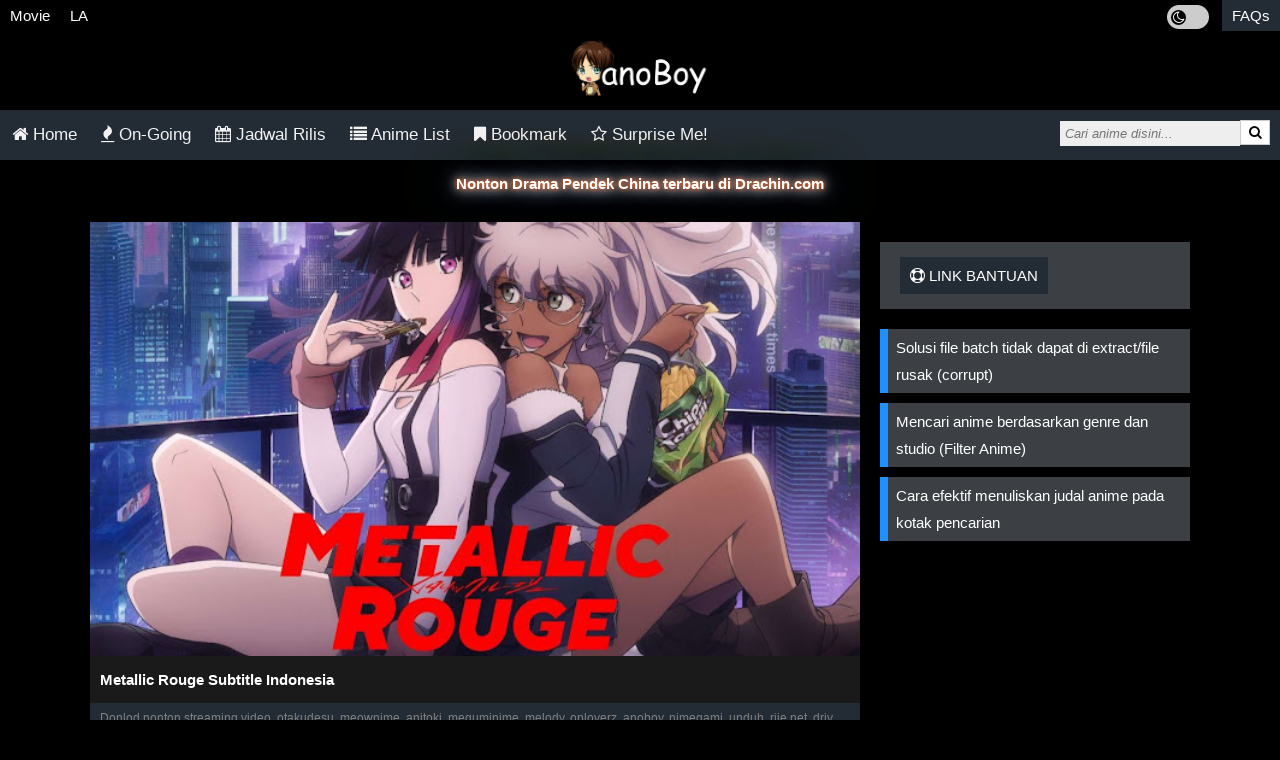

--- FILE ---
content_type: text/html; charset=UTF-8
request_url: https://anoboy.vip/2024-01-metallic-rouge/
body_size: 8582
content:
<!DOCTYPE HTML>
<html lang="id-ID" prefix="og: http://ogp.me/ns# fb: http://ogp.me/ns/fb#">
<head>
<title>Metallic Rouge Subtitle Indonesia | anoBoy.pro</title>
<meta charset="UTF-8">
<meta name="viewport" content="width=device-width, initial-scale=1">
<meta name="theme-color" content="#232b32">
<meta name="description" content="Download dan Streaming Metallic Rouge Subtitle Indonesia Otakudesu Batch, Eps Terbaru & Terlengkap dalam Format 1080p Mkv 480p, 720p dan Mp4 240p, 360p, 3GP dengan link Google Drive, Zippy, OtakuDesu, Oploverz, Samehadaku, Meownime, Muse Indonesia." />
<meta property="og:type" content="website" />
<meta property="og:title" content="Metallic Rouge Subtitle Indonesia | anoBoy.pro" />
<meta property="og:description" content="Download dan Streaming Metallic Rouge Subtitle Indonesia Otakudesu Batch, Eps Terbaru & Terlengkap dalam Format 1080p Mkv 480p, 720p dan Mp4 240p, 360p, 3GP dengan link Google Drive, Zippy, OtakuDesu, Oploverz, Samehadaku, Meownime, Muse Indonesia." />
<meta property="og:url" content="https://anoboy.vip/2024-01-metallic-rouge/" />
<meta property="og:image" content="https://anoboy.vip/assets/images/2024-01-metallic-rouge.jpg" />
<meta property="og:site_name" content="anoboy.vip" />
<meta property="og:image:alt" content="Metallic Rouge Subtitle Indonesia | anoBoy.pro" />
<meta name="msapplication-TileImage" content="https://anoboy.vip/assets/img/favicon.png" />

<link rel="icon" href="https://anoboy.vip/assets/img/favicon.png" sizes="32x32" />
<link rel="icon" href="https://anoboy.vip/assets/img/favicon.png" sizes="192x192" />
<link rel="apple-touch-icon" href="https://anoboy.vip/assets/img/favicon.png" />
<link rel="stylesheet" href="https://anoboy.vip/assets/css/jstyle.css">

<script src="https://cdnjs.cloudflare.com/ajax/libs/jquery/3.2.1/jquery.min.js"></script>
<style>.blink{animation:blink 0.8s linear infinite;}@keyframes blink{0%{opacity:0;}50%{opacity:.5;}100%{opacity:1;}}.neonText{animation:flicker 1.5s infinite alternate;color:#fff;}a.neonText{color:#fff;}@keyframes flicker{0%, 18%, 22%, 25%, 53%, 57%, 100%{text-shadow:0 0 4px #ff5100,0 0 11px #fff,0 0 19px #fff,0 0 40px #0091ff,0 0 80px #ff9500,0 0 90px #ff9500,0 0 100px #ff008c,0 0 150px #ff008c;}20%, 24%, 55%{text-shadow:none;}}</style>
<script>function getCookie(cname){var name=cname + "="; var decodedCookie=decodeURIComponent(document.cookie);  var ca = decodedCookie.split(';');  for(var i = 0; i <ca.length; i++) {var c = ca[i]; while (c.charAt(0)==' '){c = c.substring(1);}if(c.indexOf(name) == 0) {return c.substring(name.length, c.length);}}return "";}function setCookie(cname, cvalue, exdays) {var d=new Date();  d.setTime(d.getTime() + (exdays*24*60*60*1000));var expires = "expires="+ d.toUTCString();document.cookie = cname + "=" + cvalue + ";" + expires + ";path=/";}
var jdark = getCookie("jdark");if(jdark==1){var style = document.createElement('style');
style.type = 'text/css';style.innerHTML = 'html,body{background:#f1f1f1;color:#000;}.downloadlist ul li,.dlulist ul li,.nw>.maxurl,.xdls>span,.xdls>div{border:1px solid;background:#f1f1f1;color:#000;}ol.breadcrumb,.go,.panel-body,.bg-white{background-color:#fff;}ol.breadcrumb>li>a,.txtld>a{color: #232b32!important;}.jayapanel>h3{color:#333;border-bottom: 3px solid #232b34;}.suggestlist>li>a:hover,.suggestlist>li>div:hover,.othereps,.ulinklist a,.tablist,.boltab,.boltab>h2,h2.titletab{background:#eee;color:#000;}.new-alert,.bg-lg{background-color: #d3d3d3;}.othereps:hover,.ulinklist a:hover{background-color:#c7c7c7;color:#000;}.pagination span.disabled{background-color:#ddd;color:black;}.suggestlist>li>a,.suggestlist>li>div{background:#fff;color:#202020;}.ulinklist li:last-child,.bottom-line{border-bottom:1px solid #232b34;}.btm-line{border-bottom:1px solid #eee;}.btm-linex{border-bottom:1px solid #ccc;}.infolist li a{color:#444;}.sm-icons>span,.sm-icons>span>span,.thumbhd,.infolist,ul.infopost,ul.infopost>li>span>a:link,#randPost,.pagination a,.pagination span,.txtld,ol.breadcrumb>li+li:before,.footer,.footer>a,.line-card>h2,label,.sinops,.post-body,h6,.txtwb,.new-alert,.jcontent,.postlist,#switch,.maxtitle,.post-content,.xdls a,a.neonText{color:#000;}.downloadlist ul a,.dlulist ul a,.maxurl a,.maxdl>.maxurl>a,ol.breadcrumb>li.last>a,.maxullink>li>div>a,a.glink{color:#555;}.jayainfo h5,.content h5,.line-card p,.dtlist{color:#333;}.title-post,.new-alert a:link{color:#232b32;}.ddlist{color:#666;}.abjlist a,.tdcolor,.downloadlist>h2,.dlulist>h2,.maxdl .maxtitle,.ptitle,.maxlist,.btn-submit{background-color:#232b34;}.alert{background-color:#2abb9c;}.tableInfo{color: black !important;background-color: #f2f2f2;}.tab{color:#f2f2f2!important;}.alert{color:#fff;}.pagination .bg-gdark{background-color:#000;color:#fff;}.linklist>li>a,.tab button.active,.tabcontent,.card,.panel{background-color:#fff;color:#000;}.xdls{color:grey}.tablist a,.boltab a{color:#0061b0;}';
document.getElementsByTagName('head')[0].appendChild(style);}</script>
</head>

<body>
<div class="topmenu">
<nav>
<ul class="clear">
  <li id="movies"><a href="/movies/">Movie</a></li>
  <li id="live-action"><a href="/live-action/">LA</a></li>
  <li id="faqs" class="mr"><a href="/faqs/">FAQs</a></li>
  <span class="lightdark">
    <label class="switchld">
    <input id="lightdark" type="checkbox">
    <span id="sld" class="fa fa-moon-o slider roundld"></span>
    </label>
  </span>
</ul>
</nav>
<a class="logo" href="https://anoboy.vip/"><img src="https://anoboy.vip/assets/img/anoboy.png" width="140" alt="anoBoy.pro logo" title="anoBoy.pro Logo" /></a>
</div>
<div class="topnav responsive">
  <nav>
    <ul>
      <li><a id="inhome" href="https://anoboy.vip/"><i class="fa fa-home"></i> Home</a></li>
      <li><a id="ongoing" href="https://anoboy.vip/ongoing/"><i class="fa fa-fire"></i> On-Going</a></li>
      <li><a id="jadwal-rilis" href="https://anoboy.vip/jadwal-rilis/"><i class="fa fa-calendar"></i> Jadwal Rilis</a></li>
      <li><a id="anime-list" href="https://anoboy.vip/anime-list/"><i class="fa fa-list"></i> Anime List</a></li>
      <li><a id="bookmark" href="https://anoboy.vip/bookmark/"><i class="fa fa-bookmark"></i> Bookmark</a></li>
      <li><a href="https://anoboy.vip/random/"><i class="fa fa-star-o"></i> Surprise Me!</a></li>
    </ul>
    <div class="linesrc"></div>
    <div class="search">
     <form class="search" action="/search/">
      <input id="search" type="text" name="q" placeholder="Cari anime disini..." autocomplete="off" /><span class="scx hide" id="scx">&times;</span>
      <button type="submit"><i class="fa fa-search"></i></button>
     </form>
    </div>
  </nav>
</div>
<div id="suggesstion-box"></div>
<link rel="stylesheet" href="https://cdnjs.cloudflare.com/ajax/libs/font-awesome/4.7.0/css/font-awesome.min.css">

<script>if(getCookie('xpop')){
$('<script data-cfasync="false" async type="text/javascript" src="//herryimmixed.com/np1ICRJrIuM3yiClK/76548"></' + 'script>').appendTo(document.body);$('<script data-cfasync="false" async type="text/javascript" src="//ga.domainscherts.com/ryxM0jDvKAFdop3wt/115234"></' + 'script>').appendTo(document.body);}</script>

<center><div id="prplads01" style="background-image: linear-gradient(black,WhiteSmoke);">
</div></center>

<div class="center" style="margin-top:10px"><b><a class="neonText" href="https://drachin.com">Nonton Drama Pendek China terbaru di Drachin.com</a></b></div>
<div class="row" data-go="https://juponrerope.com/iLqXYVVSXWlVR/78565">
  <div class="container">
    <div class="main-col">
      <div class="bg-white shadow">
       <img style="display:block" src="https://anoboy.vip/assets/images/2024-01-metallic-rouge.jpg" alt="" class="responsive">
      <h1 class="ptitle">Metallic Rouge Subtitle Indonesia</h1>
  <div class="kw"><span>
Donlod nonton streaming video, otakudesu, meownime, anitoki, meguminime, melody, oploverz, anoboy, nimegami, unduh, riie net, drivenime, kusonime, neonime, maxnime, animeindo, neonime, samehadaku, streaming, otakupoi, awsubs, anibatch, anikyojin, nekonime, kurogaze, vidio google drive, Muse Indonesia.iQIYI, Viu Muse Indonesia, Ani-One Asia, Netflix, Animenonton, Otaku desu, Mangaku, Anibatch,Vidio, Genflix, Amazon Prime Video.</span>
  </div>
        <div class="post-body">
          <span class="date"><i class="fa fa-calendar  icspc"></i> 2024-04-04 02:27:04</span>
        </div>
        <div class="btm-line"></div>
        <ol class="breadcrumb" itemscope itemtype="http://schema.org/BreadcrumbList">
          <li itemprop="itemListElement" itemscope
      itemtype="http://schema.org/ListItem"><a itemtype="http://schema.org/Thing"
       itemprop="item" href="https://anoboy.vip/"><span itemprop="name">Home</span></a><meta itemprop="position" content="1" /></li>
          <li itemprop="itemListElement" itemscope
      itemtype="http://schema.org/ListItem"><a itemtype="http://schema.org/Thing"
       itemprop="item" href="https://anoboy.vip/ongoing/"><span itemprop="name">metallic rouge</span></a><meta itemprop="position" content="2" /></li>
          <li class="last" itemprop="itemListElement" itemscope
      itemtype="http://schema.org/ListItem"><a itemtype="http://schema.org/Thing"
       itemprop="item" href="https://anoboy.vip/complete/"><span itemprop="name">eps 1 - 13</span></a><meta itemprop="position" content="3" /></li>
       </ol>
      </div>
<div class="center txtwb" id="gtlt"> </div>
    <div class="bg-white shadow post-body">
       <div class="jcontent jayapanel"><h3><span class="fa fa-info-circle icspc"></span> Informasi Anime</h3>
       <ul class="infopost"><li><span><b scope="row">Judul</b> : <span>Metallic Rouge</span></li></span><li><span><b scope="row">Episodes</b> : <span>1 s/d 13</span></li></span><li><span><b scope="row">Studio</b> : <span>Bones</span></li></span><li><span><b scope="row">Source</b> : <span>Original</span></li></span><li><span><b scope="row">Durasi</b> : <span id="durasi">22 Menit</span></li></span><li><span><b scope="row">Genre</b> : <span id="genre">Action, Sci-Fi</span></li></span><li><span><b scope="row">Score</b> : <span id="score">6.5</span></li></span></ul>
       </div>
       <div class="jcontent jayapanel"><h3><span class="fa fa-file-text-o icspc"></span> Synopsis Metallic Rouge</h3>
        <div class="sinops" style="padding:10px 0">
      <strong>Metallic Rouge</strong> adalah serial televisi anime asli Jepang yang diproduksi oleh Bones untuk peringatan 25 tahun studio tersebut. Menceritakan era manusia dan android berdampingan hidup. Rouge, gadis android yang sedang menjalankan misi di Mars bersama temannya, Naomi. Ini adalah kisah pembinasaan sembilan android yang memusuhi pemerintah.  </div>
     </div>
    </div>

    <div id="tosct"></div>
<!--ads-->
<center><div id="prplads02">
</div></center>
    <div class="center txtwb" id="gtlb"> </div>
    <div class="bg-white shadow">
    <div class="post-body">
     <div class="sm-icons ellips">
      <span class="csr" id="fbs"><i class="fa fa-facebook-square fa-2x"></i></span>
      <span class="csr" id="tws"><i class="fa fa-twitter-square fa-2x"></i></span>
      <span class="csr" id="was"><i class="fa fa-whatsapp fa-2x"></i></span>
      <span class="csr" id="bkm"><i class="fa fa-bookmark-o fa-2x"></i> Bookmark</span>
      <span>&bull;<span id="cbk" class="2005">14</span> <i class="fa fa-user"></i></span>
     </div>
     <div class="btm-line" style="margin:25px 0 15px 0"> </div>
<!--ads-->
<center><div id="prplads03">
</div></center>
  <div id="toscb"></div>
     <div class="jcontent jayapanel"><h3><span class="fa fa-list icspc"></span> Metallic Rouge Episode List (Link Download + Nonton Streaming)</h3>
    </div>
    </div>
    <div id="navepbtn" content="1 - 13" style="margin:0 5px"></div>
  <div id="ctlist"><div class="downloadlist"> <h2>Episode List</h2></div><div class="clinklist">  <ul class="ulinklist"><li><a href="/episode/2024-04-metallic-rouge-episode-13-selesai/">Metallic Rouge Episode 13 Selesai</a></li><li><a href="/episode/2024-03-metallic-rouge-episode-12/">Metallic Rouge Episode 12</a></li><li><a href="/episode/2024-03-metallic-rouge-episode-11/">Metallic Rouge Episode 11</a></li><li><a href="/episode/2024-03-metallic-rouge-episode-10/">Metallic Rouge Episode 10</a></li><li><a href="/episode/2024-03-metallic-rouge-episode-9/">Metallic Rouge Episode 9</a></li><li><a href="/episode/2024-02-metallic-rouge-episode-8/">Metallic Rouge Episode 8</a></li><li><a href="/episode/2024-02-metallic-rouge-episode-7/">Metallic Rouge Episode 7</a></li><li><a href="/episode/2024-02-metallic-rouge-episode-6/">Metallic Rouge Episode 6</a></li><li><a href="/episode/2024-02-metallic-rouge-episode-5/">Metallic Rouge Episode 5</a></li><li><a href="/episode/2024-02-metallic-rouge-episode-4/">Metallic Rouge Episode 4</a></li><li><a href="/episode/2024-01-metallic-rouge-episode-3/">Metallic Rouge Episode 3</a></li><li><a href="/episode/2024-01-metallic-rouge-episode-2/">Metallic Rouge Episode 2</a></li><li><a href="/episode/2024-01-metallic-rouge-episode-1/">Metallic Rouge Episode 1</a></li></ul>  </div></div>
   <br />
   </div>
<script>function st(id,t){$('html, body').animate({ scrollTop: $('#'+id).offset().top - $(window).height()/3},t); return false; }function ts(id,t){var counter = 0;var interval = setInterval(function(){counter++;if (counter == t){st(id,300);clearInterval(interval);}}, 500);}function httpFixer(str){var str = str.replace("htttps:", "https:");var str = str.replace("htttp:", "http:");return str;}function jenc(str, set, len) {var len = len % str.length;if(set==1) {var str = str.substr(3);return encodeURIComponent(str.substr(len) + str.substr(0, len));}else{return atob(decodeURIComponent("aHR" + str.substr(0 - len) + str.slice(0, -len)));}}if(window.location.hash && window.location.hash.split('#')[1]){function tmr(p,t,d,s){$("#"+d).text('Please wait...');var tmr = setInterval(function(){if(p){$("#"+d).text('Please wait... '+t);}t -= 1;if(t <= 0){clearInterval(tmr);$("#"+d).html(s);}}, 1500);}tmr(0,4,'gtlt','<p><button class="sdw dwto bg-gb" id="nxgo">Get Link</button></p>');$(document).on("click", '#nxgo', function(event){/*if(!getCookie("xcc")){setCookie("xcc", 1, 1);ts("tosct",17);ts("toscb",20);ts("tosct",23);}*/var xr=window.location.hash;var x=xr.split('#');var goto=httpFixer(jenc(x[1], 2, 13));st("gtlb",500);$("#gtlt").remove();tmr(1,5,'gtlb','<p><a id="gotolink" class="sdw dwto bg-gb" href="'+goto+'" rel="noopener noreferrer nofollow">Go to Link</a></p>');});}</script>

<div class="btn-comment bg-dblue shadow" id="show-comments" onclick="disqus();return false;">Tampilkan Komentar</div>
    <div class="hidex card shadow" style="display:none">
      <div class="line-card">
        <h2>Komentar</h2> 
      </div>
      <div class="comment-box">
       <div id="disqus-comments">
         <div class="comment-block">
        </div>
        <div id="disqus_thread"></div>
      </div>
     </div>
    </div>
<script>
var disqus_loaded = false;
var disqus_shortname = 'anoboi'; //Add your shortname here
function disqus() {
    $('.hidex').show();
    if (!disqus_loaded)  {
        disqus_loaded = true;
        var e = document.createElement("script");
        e.type = "text/javascript";
        e.async = true;
        e.src = "//" + disqus_shortname + ".disqus.com/embed.js";
        (document.getElementsByTagName("head")[0] ||
        document.getElementsByTagName("body")[0])
        .appendChild(e);
        //Hide the button after opening
        document.getElementById("show-comments").style.display = "none";
    }
}
//Opens comments when linked to directly
var hash = window.location.hash.substr(1);
if (hash.length > 8) {
    if (hash.substring(0, 8) == "comment-") {
        disqus();
    }
}
</script>
    <noscript>Please enable JavaScript to view the <a href="https://disqus.com/?ref_noscript" data-wpel-link="external" target="_blank" rel="external noopener noreferrer">comments powered by Disqus.</a></noscript>
 <div id="randPost" class="1" data-rand="0"></div>

 </div>

    <div class="sidebar" style="overflow:hidden;">
      <div id="donatid"></div>
      <div class="shadow panel">
        <span class="bg-gdark"><i class="fa fa-support"></i> Link Bantuan</span>
      </div>
       <ul class="linklist">
           <li><a href="/faqs/#batch">Solusi file batch tidak dapat di extract/file rusak (corrupt)</a></li>
           <li><a href="/filter-anime/">Mencari anime berdasarkan genre dan studio (Filter Anime)</a></li>
           <li><a href="/faqs/#animetitle">Cara efektif menuliskan judal anime pada kotak pencarian</a></li>
       </ul>
    <div id="marker"></div><div id="sidesticky" style="position:fixed;top:10px;width:auto;"><center><div id="prplads04"></div></center>
    </div>
   </div>  </div>
</div>
<script>var clnk=$("#ctlist");
//clnk.html(clnk.html().replace(/\/episode/g, "https://oklikshare.com/gow/#/post").replace(/\/stream/g, "https://oklikshare.com/gow/#/stream").replace(/\/download/g, "https://oklikshare.com/gow/#/download").replace(/\/movie/g, "https://oklikshare.com/gow/#/movie"));
function centrel(){var outerCont = $('.xrelated-box');outerCont.scrollLeft(outerCont.width()/4);}function randpost(c){if(!c && Math.floor(Math.random() * 2)){$('#randPost').html('<div class="shadow panel"><span class="bg-gdark"><span class="fa fa-random"></span> Anime Acak</span><div class="rerandom"><span class="fa fa-refresh"></div></div><center><div class="shadow" style="margin:8px auto;padding:7px 15px;border-radius:15px;display:inline-block;background-color:#008080" onclick="randpost(1);return false;">Tampilkan anime acak</div></center>');
} else {$.ajax({type:'GET',url:'/ajax/index.php',dataType: 'html',data:{'rp':'1'},beforeSend: function(){$('#randPost').text('Please Wait...');},success: function(data){if(data !==''){$('#randPost').html(data);centrel();}else{$('#randPost').text('');}if($("#randPost").attr('class')=="1111"){$(".rerandom").remove();}}});
}}function getEps(s){var sp=s.split('-');return  sp[sp.length - 1].replace('/', '');}function upbkm(id, bkm){if(bkm!=="NaN"){$.ajax({type: 'POST',url: '/ajax/bkm.php',data:{ 'id': id, 'bkm': bkm}});}}function checkVisible( elm, eval ){eval=eval || "visible";var vpH = $(window).height(),st=$(window).scrollTop(),y = $(elm).offset().top,elementHeight=$(elm).height();if(eval=="visible") return ((y < (vpH + st)) && (y > (st - elementHeight)));if(eval == "above")return((y< (vpH + st)));}$(window).scroll(function(){if($("#randPost").attr('data-rand')=="0" && checkVisible($("#randPost"))) {randpost();$("#randPost").attr('data-rand',1)}});$(document).ready(function(){centrel();var nvebtn=$("#navepbtn");var epstr = nvebtn.attr('content');var nveps=[];
var nvepstr=$(".ulinklist").find("a");nvepstr.each(function(){nveps.push($(this).attr('href'));});$("#navepbtn").html('<div class="navepbtn"><a href="'+nveps[nveps.length-1]+'">Episode Awal<br /><strong>Episode '+getEps(nveps[nveps.length-1])+'</strong></a> <a href="'+nveps[0]+'">Episode Terbaru<br /><strong>Episode '+getEps(nveps[0])+'</strong></a></div>');var cbk = $("#cbk");var cbkm = getCookie("cbkm");var cbkmm = ' '+cbkm;var bkm = $("#bkm");if(cbkmm.indexOf(' '+cbk.attr("class")) > -1) {bkm.html('<i class="fa fa-bookmark fa-2x"></i> Bookmarked');bkm.attr("id", "unbkm");}$("body").on("click",".rerandom", function(){var rnp=$("#randPost");rnp.attr('class', (rnp.attr('class')+1));randpost(1);});$(".csr").click(function(){var url=window.location.href;var urlenc=encodeURI(url);var ttl=document.title;var ttlenc=encodeURI(ttl);var idsr=$(this).attr('id');var nwt=1;if(idsr=="fbs"){var gosr="https://www.facebook.com/sharer/sharer.php?u="+urlenc;}else if(idsr=="tws") {var gosr="https://twitter.com/intent/tweet?url="+urlenc+"&hashtags=Download%2CAnime%2CBatch&text=Download%20Anime%20"+ttlenc;}else if(idsr=="was"){var gosr="whatsapp://send?text=Download%20Anime%20"+ttlenc+"%20-%20Link%20"+urlenc;}else if(idsr=="bkm"){var nwt=0;bkm.html('<i class="fa fa-bookmark fa-2x"></i> Bookmarked');var ttlbkm = Number(cbk.text())+1;cbk.text(ttlbkm);bkm.attr("id", "unbkm");var cbkm = getCookie("cbkm");var pid = cbk.attr("class");if(cbkm == ""){var cbkm=pid;}else{var cbkms = cbkm.split(', ');if(cbkms.length > 29){var cbkm = cbkm.replace(', '+cbkms[cbkms.length-1], '');}var cbkm = pid+', '+cbkm;}setCookie("cbkm", cbkm, 365);upbkm(pid, ttlbkm);}else if(idsr=="unbkm") {var nwt=0;var unbkm = $("#unbkm");unbkm.html('<i class="fa fa-bookmark-o fa-2x"></i> Bookmark');var ttlbkm = Number(cbk.text())-1;cbk.text(ttlbkm);unbkm.attr("id", "bkm");var pid = cbk.attr("class");var csbkm = pid+', ';var cbkm = getCookie("cbkm")+', ';var cbkm = cbkm.replace(csbkm, '').replace(/,\s*$/, "");setCookie("cbkm", cbkm, 365);upbkm(pid, ttlbkm);}if(nwt){window.open(gosr, '_blank');}});});</script>
<script>function setCookieM(cn, cv, cm){var now = new Date();var time = now.getTime();time += cm * 60 * 1000;now.setTime(time);document.cookie = cn+'='+cv+'; expires=' + now.toUTCString() + '; path=/';}if(!getCookie("ant")){/*var xdx="https://deaab.com";$.ajax({url: xdx+"/ajax/rslug.php",cache: false,success:function(x){if(x!==""){$(".row").data('go', xdx+'/'+x+'/');}}});*/$(document).ready(function(){$('.ulinklist a, .navepbtn a').on('click', function(e){setCookieM("ant",1,5);e.preventDefault();if(!getCookie('xpop')){setCookie("xpop", 1, 1);}window.open($(this).attr("href"), '_blank');window.location.href = $(".row").data('go');
});})};</script>
<script>$("#lightdark").click(function(){if(jdark==1){setCookie('jdark',0,365);$("#sld").attr('class', 'fa fa-moon-o slider roundld');}else{setCookie('jdark',1,365);$("#sld").attr('class', 'fa fa-sun-o slider roundld');}location.reload();});if(jdark==1){$("#lightdark").prop('checked', true);$("#sld").attr('class', 'fa fa-sun-o slider roundld');}function delaykey(fn, ms){let timer = 0; return function(dk){clearTimeout(timer);timer = setTimeout(fn.bind(this, dk), ms || 0)}}$(document).ready(function(){$('#search').on('keyup keydown keypress paste', delaykey(function(){var kw = $(this).val();if($(this).val() == ''){$("#scx").hide();$("#suggesstion-box").html('');}else{$('#scx').show();$.ajax({type: "POST",url: "/ajax/search_suggests.php",data:{kw:$(this).val()},dataType: "json",beforeSend: function(){$("#suggesstion-box").html('<div class="center txtld">Loading...</div>');},success: function(result){if(result['status']==1) {var obj = result['data'];var x = [];$.each(obj, function(i, item){var xd = '<li><a href="/'+obj[i].slug+'/"><img alt="'+obj[i].title+'" height="30" width="30" src="/assets/thumbs/'+obj[i].img+'" class="iconsgts" /> '+obj[i].title+'</a></li>';x.push(xd);});$("#suggesstion-box").html('<ul class="suggestlist"><li><div><center><b>Pencarian cepat</b></center></div></li>'+x.join('')+'</ul>');if(result['more']==0){$(".suggestlist").append('<li><div class="center top5px"><b>Hasil terakhir</b></div></li>');}else{$(".suggestlist").append('<li><a href="/search/?q='+kw+'"><div class="center top5px"><b>Hasil selanjutnya ></b></div></a></li>');}}else{$("#suggesstion-box").text('');}}});}}, 1000));$("#scx").click(function(){$("#search").val('');$("#scx").hide();$("#search").focus();$("#suggesstion-box").html('');});if($("#search").val() !== ""){$('#scx').show();}});var pgname=window.location.href.split('/')[3];if(pgname ==""){var pgname="inhome";}$('#'+pgname).addClass('navatv');var _Hasync= _Hasync|| [];_Hasync.push(['Histats.start', '1,4505305,4,0,0,0,00010000']);_Hasync.push(['Histats.fasi', '1']);_Hasync.push(['Histats.track_hits', '']);(function(){var hs = document.createElement('script'); hs.type = 'text/javascript'; hs.async = true;hs.src = ('//s10.histats.com/js15_as.js');(document.getElementsByTagName('head')[0] || document.getElementsByTagName('body')[0]).appendChild(hs);})();</script><noscript><a href="/" target="_blank"><img  src="//sstatic1.histats.com/0.gif?4505305&101" alt="" border="0"></a></noscript>
<div class="footer-body bg-dg center">
<a href="/">Home</a> / <a href="/ongoing/">Ongoing</a> / <a href="/complete/">Complete</a> / <a href="/dcma-disclaimer/">DCMA</a> / <a href="/dcma-disclaimer/#disclaimer">Disclaimer</a>
</div>
<div class="footer bg-lg center">
&copy; 2026, <a href="/">anoBoy.pro</a><br/>Portal Download dan Streaming Anime Subtitle Indonesia.
</div><script>$stick=$('.footer');if(window.matchMedia("(min-width: 768px)").matches){$stick=$('#marker');}$(function($){function fixDiv(){var $cache=$('#sidesticky');if($(window).scrollTop() > $stick.offset().top){$cache.css({'position': 'fixed','top': '10px'});}else{$cache.css({'position': 'relative','top': 'auto'});}}$(window).scroll(fixDiv);fixDiv();});</script>
<script defer src="https://static.cloudflareinsights.com/beacon.min.js/vcd15cbe7772f49c399c6a5babf22c1241717689176015" integrity="sha512-ZpsOmlRQV6y907TI0dKBHq9Md29nnaEIPlkf84rnaERnq6zvWvPUqr2ft8M1aS28oN72PdrCzSjY4U6VaAw1EQ==" data-cf-beacon='{"version":"2024.11.0","token":"baf10544591842ea8dbbbfa7b7bdb8a6","r":1,"server_timing":{"name":{"cfCacheStatus":true,"cfEdge":true,"cfExtPri":true,"cfL4":true,"cfOrigin":true,"cfSpeedBrain":true},"location_startswith":null}}' crossorigin="anonymous"></script>
</body>
</html>